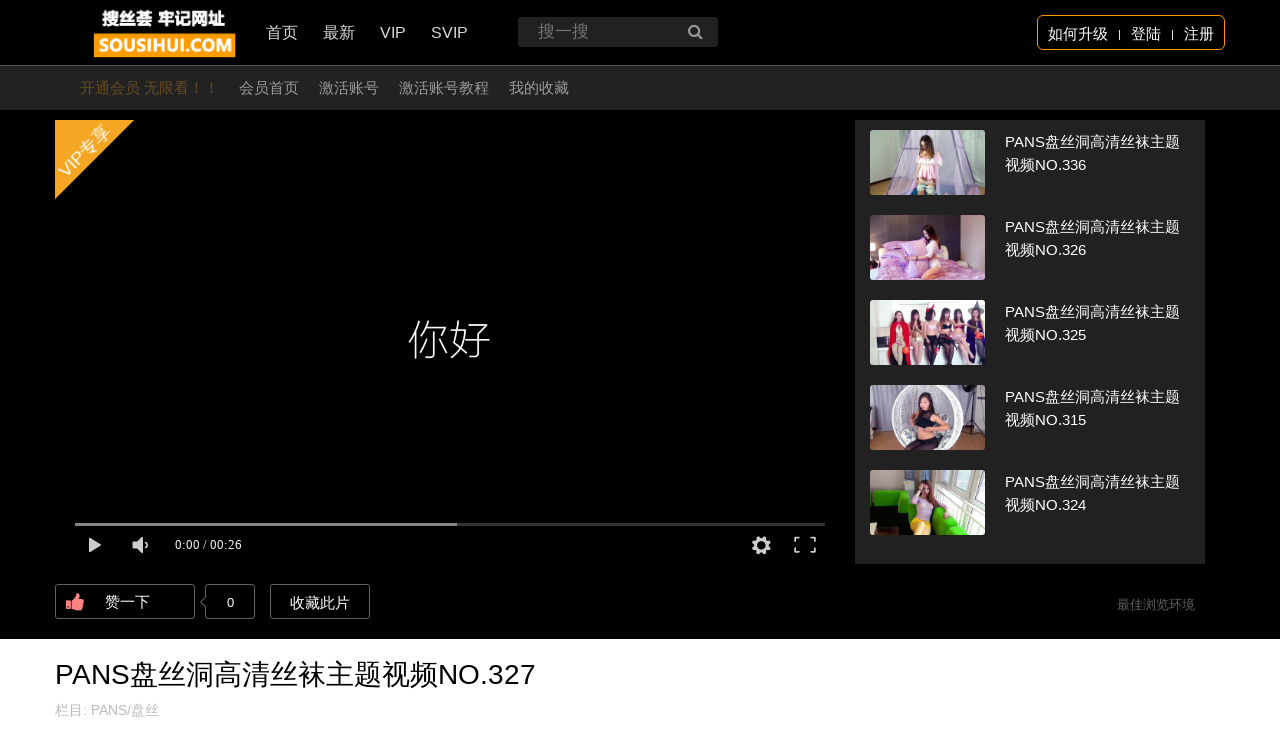

--- FILE ---
content_type: text/html
request_url: https://www.sancunluoli.com/vip/pans/18182.html
body_size: 4403
content:
<!DOCTYPE html>
<html>
<head>
<meta name="viewport" content="width=device-width, initial-scale=1.0, user-scalable=0, maximum-scale=1"/>
<meta http-equiv="Content-Type" content="text/html; charset=utf-8" />
<title>PANS盘丝洞高清丝袜主题视频NO.327 - PANS/盘丝 - 三寸萝莉视频</title>
<meta name="keywords" content="PANS视频,国产美女视频,丝袜视频,PANS写真,美女视频" />
<meta name="description" content="PANS盘丝洞高清丝袜主题视频NO.327" />
<link rel="shortcut icon" href="/skin/fuli/img/ico.ico"/>
<link rel="stylesheet" type="text/css" href='/skin/fuli/css/child-style.css?ver=5.8.2' />
<link rel="stylesheet" type="text/css" href="/skin/fuli/css/main.css">
<link rel="stylesheet" type="text/css" href="/skin/fuli/css/font-awesome.min.css">
</head>
<body id="body">
<script>var cid='81';var usern='';var cpx='lnusj';</script>
<header id="header" class=""> 
<!-- <div class="remind"><div>今日注册, <span class="gold">免费送试看体验</span></div></div> -->
  <div class="header-container">
    <div class="logo_switch"> <a href="/" class="header-logotitle"><img class="logo" src="/skin/fuli/img/apenLogo.png" alt="三寸萝莉视频"/></a> </div>
    <div class="website_switch"> <a href="/" class="menusite_a ">首页 <img class="vjavIcon" src="/skin/fuli/img/icon_home_m.png"> </a> 
            <a class="menusite_a " href="/new/">最新<img class="vjavIcon" src="/skin/fuli/img/icon_1.png"> </a>
            <a class="menusite_a " href="/vip/">VIP<img class="vjavIcon" src="/skin/fuli/img/icon_2.png"> </a>
            <a class="menusite_a " href="/svip/">SVIP<img class="vjavIcon" src="/skin/fuli/img/icon_3.png"> </a>
            <a class="menusite_a wap" href="/e/member/cp/" style="margin-right: 1px;">我的<img class="vjavIcon" src="/skin/fuli/img/icon_my.png"> </a>
   </div>
    <div class="searchbar_wrapper">
      <input class="search_bar" type="search" name="keyboard" placeholder="搜一搜"/>
      <input type="hidden" id="tbname" name="tbname" value="news">
      <input type="hidden" id="show" name="show" value="title">
      <input type="hidden" name="tempid" id="tempid" value="1">
      <div class="search_btn"> <i class="icon-search"></i> </div> 
      <span id="searchClose"></span> </div>
    <script src="/e/member/login/loginjs.php"></script> 
  </div>
  <!-- 顶部bar str -->
  <nav class="path_bar">
    <div class="word_wrapper">
      <ul class="menu_container jav">
        <li class="menu_items"> <a class="type apen" href="/join/" target="_blank">开通会员 无限看！！</a> </li>
        <li class="menu_items"><a class="type home" href="/e/member/cp/">会员首页</a></li>
        <li class="menu_items"><a class="type" href="/e/member/card/">激活账号</a></li>
        <li class="menu_items"><a class="type" href="/vip/shuo_ming.html">激活账号教程</a></li>
        <li class="menu_items"><a class="type" href="/e/member/fava/">我的收藏</a></li> 

    </div>
  </nav>
  <!-- 顶部bar end --> 
</header>
<div id="popup"> </div>
<script type="text/javascript">
    var data = '';
</script> 
<script type="text/javascript">
   var idx=12991,cid=81;
   </script>
<style type="text/css">
    #video-section .videoWrapper .videoContent #permissCover{overflow: hidden;}
    .playtips{
    position: absolute;
    top: -62px;
    left: -61px;
    display: block;
    height: 90pt;
    width: 86pt;
    line-height: 214px;
    text-align: center;
    font-size: 18px;
    color: #fff;
    transform: rotate(-45deg);
    }
    .pt-bg-free{
        background-color: #F32B70;
    }
    .pt-bg-vip{
        background-color: #f5a623;
    }
    #msg-section{
        display: block;
        width:1170px;
    }
    #msg-section #video-detail .user-msg{
        text-align: center;
    }
    #msg-section #video-detail .user-msg img{
        margin-top: 20px
    }
    table{width: 100%;margin-top: 20px}
    table>thead>tr>th {
        vertical-align: bottom;
        background-color: #f1f1f1;
        border-bottom: 1px solid #b1b1b1
    }
    table>tbody>tr{
        border: 1px solid #b1b1b1
    }
    table>tbody>tr>td{
        padding: 5px;
        border-right: 1px solid #b1b1b1;
        background: #F3F0F0;
    }
</style>
<div id="container" class="mainWrapper moveD">
  <div class="con_search">
    <div class="btn_search" id="mobile_search"> <span class="icon icon_search_pink"></span>搜索</div>
  </div>
  <div id="video-section">
    <div class="videoWrapper">
      <div class="videoContent">
        <div id="permissCover">
          <div class="playtips pt-bg-vip">VIP专享</div>
          <div id="dplayer"></div>
		<iframe width="100%" height="100%" src="/e/play.php?classid=9&id=18182" frameborder="0" allowtransparency="true" allowfullscreen="true" border="0" marginwidth="0" marginheight="0" scrolling="no"></iframe>  
        </div>
        <div class="video-action">
          <button class="collect_dovideo heart liekdigg"> <i class="icon-thumbs-up" style="position: absolute;top: 7px;left: 10px;"></i> <span class="text">赞一下</span> </button>
          <div class="like-number"><script src=/e/public/ViewClick/?classid=9&id=18182&down=5></script></div>
          <div class="video-action-btn report" onclick="window.location.href='/e/member/fava/add/?classid=9&id=18182'">收藏此片</div>
          <div id="videoSupportAuto" class="video-action-btn right-action">
            <div id="videoBrowserBtn" class="adjBrowser_mr_10"> <i class="icon-browser"></i>最佳浏览环境</div>
          </div>
        </div>
      </div>
      <div class="videoSidebar">
        <div class="slimScrollDiv">
          <div class="videoList" style="overflow: hidden; width: auto; height: 444px;">	
						<a href="/vip/pans/18181.html" class="videoItem">
			<div class="img" style="background-image:url(https://img.qnyx.cc/d/file/listimg/11064.jpg)"> </div>
			<div class="video-title">PANS盘丝洞高清丝袜主题视频NO.336</div>
			</a>
						<a href="/vip/pans/18180.html" class="videoItem">
			<div class="img" style="background-image:url(https://img.qnyx.cc/d/file/listimg/11054.jpg)"> </div>
			<div class="video-title">PANS盘丝洞高清丝袜主题视频NO.326</div>
			</a>
						<a href="/vip/pans/18179.html" class="videoItem">
			<div class="img" style="background-image:url(https://img.qnyx.cc/d/file/listimg/11053.jpg)"> </div>
			<div class="video-title">PANS盘丝洞高清丝袜主题视频NO.325</div>
			</a>
						<a href="/vip/pans/18178.html" class="videoItem">
			<div class="img" style="background-image:url(https://img.qnyx.cc/d/file/listimg/11043.jpg)"> </div>
			<div class="video-title">PANS盘丝洞高清丝袜主题视频NO.315</div>
			</a>
						<a href="/vip/pans/18177.html" class="videoItem">
			<div class="img" style="background-image:url(https://img.qnyx.cc/d/file/listimg/11052.jpg)"> </div>
			<div class="video-title">PANS盘丝洞高清丝袜主题视频NO.324</div>
			</a>
						           </div>
        </div>
      </div>
    </div>
  </div>
  <section class="sectionContent video video_jav">
    <div id="msg-section" class="floatleft_700">
    <div id="video-detail">
      <h3 class="title">PANS盘丝洞高清丝袜主题视频NO.327</h3>
	  <div class="time">栏目: <a href="/vip/pans/" target="_blank">PANS/盘丝</a>&nbsp;&nbsp;</span></div> 
<div class="tag"><span>标签: </span><span><a href='/e/tags/?tagname=PANS%E8%A7%86%E9%A2%91&tempid=2' class='node'>PANS视频</a> <a href='/e/tags/?tagname=%E5%9B%BD%E4%BA%A7%E7%BE%8E%E5%A5%B3%E8%A7%86%E9%A2%91&tempid=2' class='node'>国产美女视频</a> <a href='/e/tags/?tagname=%E4%B8%9D%E8%A2%9C%E8%A7%86%E9%A2%91&tempid=2' class='node'>丝袜视频</a> <a href='/e/tags/?tagname=PANS%E5%86%99%E7%9C%9F&tempid=2' class='node'>PANS写真</a> <a href='/e/tags/?tagname=%E7%BE%8E%E5%A5%B3%E8%A7%86%E9%A2%91&tempid=2' class='node'>美女视频</a> </span></div> 
      <div class="user-msg">
      </div>
    </div>
    <div class="videoGroup">
      <div class="section-title">
        <div class="wrapper">
          <h2 class="font_gray">或许您会喜欢</h2>
        </div>
      </div>
      <div class="video-wrapper">        <div class="col-style d-4 t-2 m-2"> <a class="videoBox" href="/vip/pans/18138.html">
          <div class="videoBox_wrap">
            <div class="videoBox-cover" style="background-image:url(https://img.qnyx.cc/d/file/listimg/11008.jpg);"></div>
            <div class="collect icon-add"></div>
          </div>
          <div class="videoBox-info">
            <h4 class="title">PANS盘丝洞高清丝袜主题视频NO.280</h4>
          </div>
          </a> </div>        <div class="col-style d-4 t-2 m-2"> <a class="videoBox" href="/vip/pans/18089.html">
          <div class="videoBox_wrap">
            <div class="videoBox-cover" style="background-image:url(https://img.qnyx.cc/d/file/listimg/10968.jpg);"></div>
            <div class="collect icon-add"></div>
          </div>
          <div class="videoBox-info">
            <h4 class="title">PANS盘丝洞高清丝袜主题视频NO.240</h4>
          </div>
          </a> </div>        <div class="col-style d-4 t-2 m-2"> <a class="videoBox" href="/vip/pans/41952.html">
          <div class="videoBox_wrap">
            <div class="videoBox-cover" style="background-image:url(https://img.qnyx.cc/d/file/listimg/ps1187.jpg);"></div>
            <div class="collect icon-add"></div>
          </div>
          <div class="videoBox-info">
            <h4 class="title">[PANS写真] NO.1187 依依 视频花絮</h4>
          </div>
          </a> </div>        <div class="col-style d-4 t-2 m-2"> <a class="videoBox" href="/vip/pans/41933.html">
          <div class="videoBox_wrap">
            <div class="videoBox-cover" style="background-image:url(https://img.qnyx.cc/d/file/listimg/ps1185.jpg);"></div>
            <div class="collect icon-add"></div>
          </div>
          <div class="videoBox-info">
            <h4 class="title">[PANS写真] NO.1185 小九 视频花絮</h4>
          </div>
          </a> </div>        <div class="col-style d-4 t-2 m-2"> <a class="videoBox" href="/vip/pans/18073.html">
          <div class="videoBox_wrap">
            <div class="videoBox-cover" style="background-image:url(https://img.qnyx.cc/d/file/listimg/10951.jpg);"></div>
            <div class="collect icon-add"></div>
          </div>
          <div class="videoBox-info">
            <h4 class="title">PANS盘丝洞高清丝袜主题视频NO.223</h4>
          </div>
          </a> </div>        <div class="col-style d-4 t-2 m-2"> <a class="videoBox" href="/vip/pans/41970.html">
          <div class="videoBox_wrap">
            <div class="videoBox-cover" style="background-image:url(https://img.qnyx.cc/d/file/listimg/ps1190.jpg);"></div>
            <div class="collect icon-add"></div>
          </div>
          <div class="videoBox-info">
            <h4 class="title">[PANS写真] NO.1190 狐狸 视频花絮</h4>
          </div>
          </a> </div>        <div class="col-style d-4 t-2 m-2"> <a class="videoBox" href="/vip/pans/18379.html">
          <div class="videoBox_wrap">
            <div class="videoBox-cover" style="background-image:url(https://img.qnyx.cc/d/file/listimg/11253.jpg);"></div>
            <div class="collect icon-add"></div>
          </div>
          <div class="videoBox-info">
            <h4 class="title">PANS盘丝洞高清丝袜主题视频NO.525</h4>
          </div>
          </a> </div>        <div class="col-style d-4 t-2 m-2"> <a class="videoBox" href="/vip/pans/18615.html">
          <div class="videoBox_wrap">
            <div class="videoBox-cover" style="background-image:url(https://img.qnyx.cc/d/file/listimg/11479.jpg);"></div>
            <div class="collect icon-add"></div>
          </div>
          <div class="videoBox-info">
            <h4 class="title">PANS盘丝洞高清丝袜主题视频NO.751</h4>
          </div>
          </a> </div> 
		  </div> 
    </div>
  </section>
</div>
</div>
<!-- 返回顶部 str -->
<div id="gotop"> <i class="icon-arrow-up"></i> </div>
<!-- 返回顶部 end --> 
<div class="yide_foot_lm">
     <ul>
       <li class="yide_foot_lm1 a"><a href="/"><span></span><em>首页</em></a></li>
       <li class="yide_foot_lm2 mr"><a href="/vip/"><span></span><em>Vip区</em></a></li>
       <li class="yide_foot_lm3"><a href="/join/"><span></span></a></li>
       <li class="yide_foot_lm4 ml"><a href="/svip/"><span></span><em>Svip区</em></a></li>
       <li class="yide_foot_lm5"><a href="/e/member/cp/"><span></span><em>我的</em></a></li>
    </ul>
</div>
<!-- footer str-->
<footer id="footer">
  <div class="footer-container">
    <div class="footer-upper">
      <div class="footer-link"> <a href="/"> <img class="title jav_logo" src="/skin/fuli/img/apenLogo.png" alt="三寸萝莉视频"> </a> </div>
      <div class="footer-upper-right">
        <div class="logo_group">
		<a class="policy" href="javascript:;">客服</a><a class="policy" href="javascript:;">QQ:<img src="/skin/fuli/img/kf.png" alt="三寸萝莉视频"></a></div>
      </div>
      <div class="ft_partner"> <a href="/join/" style="color:#f6a623">开通会员</a> </div>
    </div>
    <div class="footer-declaration"><a href="javascript:;">客服</a><a href="javascript:;">QQ:<img src="/skin/fuli/img/kf.png" alt="三寸萝莉视频"></a><span>Copyright © 2019 三寸萝莉视频 All Rights Reserved.</span>
    <p class="statement"></p>
网站<span id="sitetime"></span>
<script language=javascript>
function siteTime(){
window.setTimeout("siteTime()", 1000);
var seconds = 1000
var minutes = seconds * 60
var hours = minutes * 60
var days = hours * 24
var years = days * 365
var today = new Date()
var todayYear = today.getFullYear()
var todayMonth = today.getMonth()
var todayDate = today.getDate()
var todayHour = today.getHours()
var todayMinute = today.getMinutes()
var todaySecond = today.getSeconds()
/* Date.UTC() -- 返回date对象距世界标准时间(UTC)1970年1月1日午夜之间的毫秒数(时间戳)
year - 作为date对象的年份，为4位年份值
month - 0-11之间的整数，做为date对象的月份
day - 1-31之间的整数，做为date对象的天数
hours - 0(午夜24点)-23之间的整数，做为date对象的小时数
minutes - 0-59之间的整数，做为date对象的分钟数
seconds - 0-59之间的整数，做为date对象的秒数
microseconds - 0-999之间的整数，做为date对象的毫秒数 */
var t1 = Date.UTC(2016,5,2,11,19,00)
var t2 = Date.UTC(todayYear,todayMonth,todayDate,todayHour,todayMinute,todaySecond)
var diff = t2-t1
var diffYears = Math.floor(diff/years)
var diffDays = Math.floor((diff/days)-diffYears*365)
var diffHours = Math.floor((diff-(diffYears*365+diffDays)*days)/hours)
var diffMinutes = Math.floor((diff-(diffYears*365+diffDays)*days-diffHours*hours)/minutes)
var diffSeconds = Math.floor((diff-(diffYears*365+diffDays)*days-diffHours*hours-diffMinutes*minutes)/seconds)
document.getElementById("sitetime").innerHTML=" 已运行"+diffYears+" 年 "+diffDays+" 天 "+diffHours+" 小时 "+diffMinutes+" 分钟 "+diffSeconds+" 秒"
}
siteTime()
</script>
    </div>
  </div>
</footer>
<!-- footer end--> 
<script src="/skin/fuli/js/jquery.min.js"></script> 
<script src="/skin/fuli/js/layer.js"></script> 
<script src="/skin/fuli/js/slick.min.js"></script> 
<script src="/skin/fuli/js/app.js"></script>
</body>
</html>

--- FILE ---
content_type: text/html; charset=utf-8
request_url: https://www.sancunluoli.com/e/play.php?classid=9&id=18182
body_size: 374
content:
<html>
<head>
<title>PANS盘丝洞高清丝袜主题视频NO.327</title>
<script src='/DPlayer/dist/hls.min.js'></script>
<script src='/DPlayer/dist/DPlayer.min.js'></script>
</head>
<body>
<div id='dplayer'></div>
<script type='text/javascript'>
const dp = new DPlayer({
container: document.getElementById('dplayer'),
preload: 'auto',
autoplay: false,
hotkey: true,
mutex: true,
video: {
url: 'https://img.qnyx.cc/vip11.mp4',
pic: 'https://img.qnyx.cc/d/file/listimg/11055.jpg',
},
});
</script>
</body>
</html>